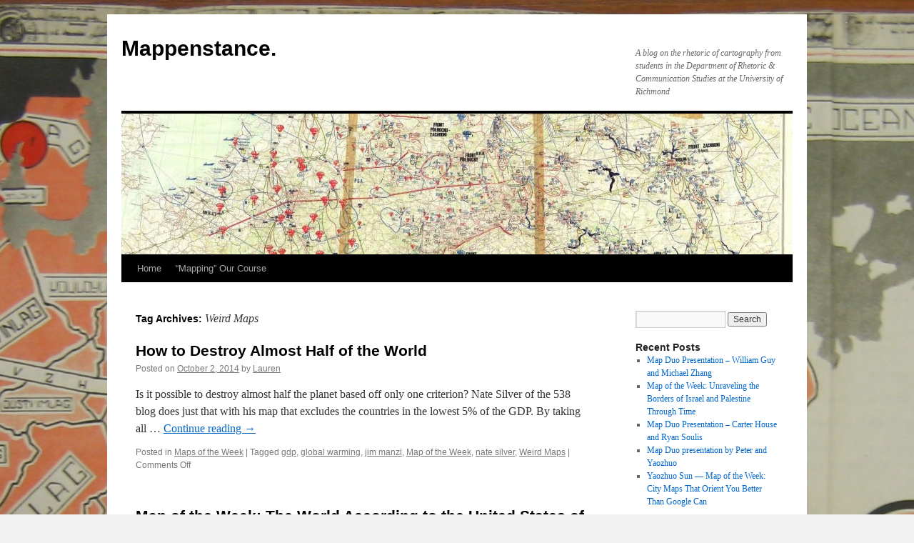

--- FILE ---
content_type: text/html; charset=UTF-8
request_url: https://blog.richmond.edu/livesofmaps/tag/weird-maps/
body_size: 35655
content:
<!DOCTYPE html>
<html lang="en-US">
<head>
<meta charset="UTF-8" />
<title>
Weird Maps | Mappenstance.	</title>
<link rel="profile" href="https://gmpg.org/xfn/11" />
<link rel="stylesheet" type="text/css" media="all" href="https://blog.richmond.edu/livesofmaps/wp-content/themes/twentyten/style.css?ver=20250415" />
<link rel="pingback" href="https://blog.richmond.edu/livesofmaps/xmlrpc.php">
		<script type="text/javascript" src="https://blog.richmond.edu/dm-sso-endpoint/1768776305/?dm_action=domainmap-setup-cdsso"></script>
		<meta name='robots' content='max-image-preview:large' />
	<style>img:is([sizes="auto" i], [sizes^="auto," i]) { contain-intrinsic-size: 3000px 1500px }</style>
	<script type="text/javascript">
/* <![CDATA[ */
window._wpemojiSettings = {"baseUrl":"https:\/\/s.w.org\/images\/core\/emoji\/16.0.1\/72x72\/","ext":".png","svgUrl":"https:\/\/s.w.org\/images\/core\/emoji\/16.0.1\/svg\/","svgExt":".svg","source":{"concatemoji":"https:\/\/blog.richmond.edu\/livesofmaps\/wp-includes\/js\/wp-emoji-release.min.js?ver=ed7ecc66879a6406cd904d0bc9be951e"}};
/*! This file is auto-generated */
!function(s,n){var o,i,e;function c(e){try{var t={supportTests:e,timestamp:(new Date).valueOf()};sessionStorage.setItem(o,JSON.stringify(t))}catch(e){}}function p(e,t,n){e.clearRect(0,0,e.canvas.width,e.canvas.height),e.fillText(t,0,0);var t=new Uint32Array(e.getImageData(0,0,e.canvas.width,e.canvas.height).data),a=(e.clearRect(0,0,e.canvas.width,e.canvas.height),e.fillText(n,0,0),new Uint32Array(e.getImageData(0,0,e.canvas.width,e.canvas.height).data));return t.every(function(e,t){return e===a[t]})}function u(e,t){e.clearRect(0,0,e.canvas.width,e.canvas.height),e.fillText(t,0,0);for(var n=e.getImageData(16,16,1,1),a=0;a<n.data.length;a++)if(0!==n.data[a])return!1;return!0}function f(e,t,n,a){switch(t){case"flag":return n(e,"\ud83c\udff3\ufe0f\u200d\u26a7\ufe0f","\ud83c\udff3\ufe0f\u200b\u26a7\ufe0f")?!1:!n(e,"\ud83c\udde8\ud83c\uddf6","\ud83c\udde8\u200b\ud83c\uddf6")&&!n(e,"\ud83c\udff4\udb40\udc67\udb40\udc62\udb40\udc65\udb40\udc6e\udb40\udc67\udb40\udc7f","\ud83c\udff4\u200b\udb40\udc67\u200b\udb40\udc62\u200b\udb40\udc65\u200b\udb40\udc6e\u200b\udb40\udc67\u200b\udb40\udc7f");case"emoji":return!a(e,"\ud83e\udedf")}return!1}function g(e,t,n,a){var r="undefined"!=typeof WorkerGlobalScope&&self instanceof WorkerGlobalScope?new OffscreenCanvas(300,150):s.createElement("canvas"),o=r.getContext("2d",{willReadFrequently:!0}),i=(o.textBaseline="top",o.font="600 32px Arial",{});return e.forEach(function(e){i[e]=t(o,e,n,a)}),i}function t(e){var t=s.createElement("script");t.src=e,t.defer=!0,s.head.appendChild(t)}"undefined"!=typeof Promise&&(o="wpEmojiSettingsSupports",i=["flag","emoji"],n.supports={everything:!0,everythingExceptFlag:!0},e=new Promise(function(e){s.addEventListener("DOMContentLoaded",e,{once:!0})}),new Promise(function(t){var n=function(){try{var e=JSON.parse(sessionStorage.getItem(o));if("object"==typeof e&&"number"==typeof e.timestamp&&(new Date).valueOf()<e.timestamp+604800&&"object"==typeof e.supportTests)return e.supportTests}catch(e){}return null}();if(!n){if("undefined"!=typeof Worker&&"undefined"!=typeof OffscreenCanvas&&"undefined"!=typeof URL&&URL.createObjectURL&&"undefined"!=typeof Blob)try{var e="postMessage("+g.toString()+"("+[JSON.stringify(i),f.toString(),p.toString(),u.toString()].join(",")+"));",a=new Blob([e],{type:"text/javascript"}),r=new Worker(URL.createObjectURL(a),{name:"wpTestEmojiSupports"});return void(r.onmessage=function(e){c(n=e.data),r.terminate(),t(n)})}catch(e){}c(n=g(i,f,p,u))}t(n)}).then(function(e){for(var t in e)n.supports[t]=e[t],n.supports.everything=n.supports.everything&&n.supports[t],"flag"!==t&&(n.supports.everythingExceptFlag=n.supports.everythingExceptFlag&&n.supports[t]);n.supports.everythingExceptFlag=n.supports.everythingExceptFlag&&!n.supports.flag,n.DOMReady=!1,n.readyCallback=function(){n.DOMReady=!0}}).then(function(){return e}).then(function(){var e;n.supports.everything||(n.readyCallback(),(e=n.source||{}).concatemoji?t(e.concatemoji):e.wpemoji&&e.twemoji&&(t(e.twemoji),t(e.wpemoji)))}))}((window,document),window._wpemojiSettings);
/* ]]> */
</script>
<style id='wp-emoji-styles-inline-css' type='text/css'>

	img.wp-smiley, img.emoji {
		display: inline !important;
		border: none !important;
		box-shadow: none !important;
		height: 1em !important;
		width: 1em !important;
		margin: 0 0.07em !important;
		vertical-align: -0.1em !important;
		background: none !important;
		padding: 0 !important;
	}
</style>
<link rel='stylesheet' id='wp-block-library-css' href='https://blog.richmond.edu/livesofmaps/wp-includes/css/dist/block-library/style.min.css?ver=ed7ecc66879a6406cd904d0bc9be951e' type='text/css' media='all' />
<style id='wp-block-library-theme-inline-css' type='text/css'>
.wp-block-audio :where(figcaption){color:#555;font-size:13px;text-align:center}.is-dark-theme .wp-block-audio :where(figcaption){color:#ffffffa6}.wp-block-audio{margin:0 0 1em}.wp-block-code{border:1px solid #ccc;border-radius:4px;font-family:Menlo,Consolas,monaco,monospace;padding:.8em 1em}.wp-block-embed :where(figcaption){color:#555;font-size:13px;text-align:center}.is-dark-theme .wp-block-embed :where(figcaption){color:#ffffffa6}.wp-block-embed{margin:0 0 1em}.blocks-gallery-caption{color:#555;font-size:13px;text-align:center}.is-dark-theme .blocks-gallery-caption{color:#ffffffa6}:root :where(.wp-block-image figcaption){color:#555;font-size:13px;text-align:center}.is-dark-theme :root :where(.wp-block-image figcaption){color:#ffffffa6}.wp-block-image{margin:0 0 1em}.wp-block-pullquote{border-bottom:4px solid;border-top:4px solid;color:currentColor;margin-bottom:1.75em}.wp-block-pullquote cite,.wp-block-pullquote footer,.wp-block-pullquote__citation{color:currentColor;font-size:.8125em;font-style:normal;text-transform:uppercase}.wp-block-quote{border-left:.25em solid;margin:0 0 1.75em;padding-left:1em}.wp-block-quote cite,.wp-block-quote footer{color:currentColor;font-size:.8125em;font-style:normal;position:relative}.wp-block-quote:where(.has-text-align-right){border-left:none;border-right:.25em solid;padding-left:0;padding-right:1em}.wp-block-quote:where(.has-text-align-center){border:none;padding-left:0}.wp-block-quote.is-large,.wp-block-quote.is-style-large,.wp-block-quote:where(.is-style-plain){border:none}.wp-block-search .wp-block-search__label{font-weight:700}.wp-block-search__button{border:1px solid #ccc;padding:.375em .625em}:where(.wp-block-group.has-background){padding:1.25em 2.375em}.wp-block-separator.has-css-opacity{opacity:.4}.wp-block-separator{border:none;border-bottom:2px solid;margin-left:auto;margin-right:auto}.wp-block-separator.has-alpha-channel-opacity{opacity:1}.wp-block-separator:not(.is-style-wide):not(.is-style-dots){width:100px}.wp-block-separator.has-background:not(.is-style-dots){border-bottom:none;height:1px}.wp-block-separator.has-background:not(.is-style-wide):not(.is-style-dots){height:2px}.wp-block-table{margin:0 0 1em}.wp-block-table td,.wp-block-table th{word-break:normal}.wp-block-table :where(figcaption){color:#555;font-size:13px;text-align:center}.is-dark-theme .wp-block-table :where(figcaption){color:#ffffffa6}.wp-block-video :where(figcaption){color:#555;font-size:13px;text-align:center}.is-dark-theme .wp-block-video :where(figcaption){color:#ffffffa6}.wp-block-video{margin:0 0 1em}:root :where(.wp-block-template-part.has-background){margin-bottom:0;margin-top:0;padding:1.25em 2.375em}
</style>
<style id='classic-theme-styles-inline-css' type='text/css'>
/*! This file is auto-generated */
.wp-block-button__link{color:#fff;background-color:#32373c;border-radius:9999px;box-shadow:none;text-decoration:none;padding:calc(.667em + 2px) calc(1.333em + 2px);font-size:1.125em}.wp-block-file__button{background:#32373c;color:#fff;text-decoration:none}
</style>
<style id='powerpress-player-block-style-inline-css' type='text/css'>


</style>
<style id='global-styles-inline-css' type='text/css'>
:root{--wp--preset--aspect-ratio--square: 1;--wp--preset--aspect-ratio--4-3: 4/3;--wp--preset--aspect-ratio--3-4: 3/4;--wp--preset--aspect-ratio--3-2: 3/2;--wp--preset--aspect-ratio--2-3: 2/3;--wp--preset--aspect-ratio--16-9: 16/9;--wp--preset--aspect-ratio--9-16: 9/16;--wp--preset--color--black: #000;--wp--preset--color--cyan-bluish-gray: #abb8c3;--wp--preset--color--white: #fff;--wp--preset--color--pale-pink: #f78da7;--wp--preset--color--vivid-red: #cf2e2e;--wp--preset--color--luminous-vivid-orange: #ff6900;--wp--preset--color--luminous-vivid-amber: #fcb900;--wp--preset--color--light-green-cyan: #7bdcb5;--wp--preset--color--vivid-green-cyan: #00d084;--wp--preset--color--pale-cyan-blue: #8ed1fc;--wp--preset--color--vivid-cyan-blue: #0693e3;--wp--preset--color--vivid-purple: #9b51e0;--wp--preset--color--blue: #0066cc;--wp--preset--color--medium-gray: #666;--wp--preset--color--light-gray: #f1f1f1;--wp--preset--gradient--vivid-cyan-blue-to-vivid-purple: linear-gradient(135deg,rgba(6,147,227,1) 0%,rgb(155,81,224) 100%);--wp--preset--gradient--light-green-cyan-to-vivid-green-cyan: linear-gradient(135deg,rgb(122,220,180) 0%,rgb(0,208,130) 100%);--wp--preset--gradient--luminous-vivid-amber-to-luminous-vivid-orange: linear-gradient(135deg,rgba(252,185,0,1) 0%,rgba(255,105,0,1) 100%);--wp--preset--gradient--luminous-vivid-orange-to-vivid-red: linear-gradient(135deg,rgba(255,105,0,1) 0%,rgb(207,46,46) 100%);--wp--preset--gradient--very-light-gray-to-cyan-bluish-gray: linear-gradient(135deg,rgb(238,238,238) 0%,rgb(169,184,195) 100%);--wp--preset--gradient--cool-to-warm-spectrum: linear-gradient(135deg,rgb(74,234,220) 0%,rgb(151,120,209) 20%,rgb(207,42,186) 40%,rgb(238,44,130) 60%,rgb(251,105,98) 80%,rgb(254,248,76) 100%);--wp--preset--gradient--blush-light-purple: linear-gradient(135deg,rgb(255,206,236) 0%,rgb(152,150,240) 100%);--wp--preset--gradient--blush-bordeaux: linear-gradient(135deg,rgb(254,205,165) 0%,rgb(254,45,45) 50%,rgb(107,0,62) 100%);--wp--preset--gradient--luminous-dusk: linear-gradient(135deg,rgb(255,203,112) 0%,rgb(199,81,192) 50%,rgb(65,88,208) 100%);--wp--preset--gradient--pale-ocean: linear-gradient(135deg,rgb(255,245,203) 0%,rgb(182,227,212) 50%,rgb(51,167,181) 100%);--wp--preset--gradient--electric-grass: linear-gradient(135deg,rgb(202,248,128) 0%,rgb(113,206,126) 100%);--wp--preset--gradient--midnight: linear-gradient(135deg,rgb(2,3,129) 0%,rgb(40,116,252) 100%);--wp--preset--font-size--small: 13px;--wp--preset--font-size--medium: 20px;--wp--preset--font-size--large: 36px;--wp--preset--font-size--x-large: 42px;--wp--preset--spacing--20: 0.44rem;--wp--preset--spacing--30: 0.67rem;--wp--preset--spacing--40: 1rem;--wp--preset--spacing--50: 1.5rem;--wp--preset--spacing--60: 2.25rem;--wp--preset--spacing--70: 3.38rem;--wp--preset--spacing--80: 5.06rem;--wp--preset--shadow--natural: 6px 6px 9px rgba(0, 0, 0, 0.2);--wp--preset--shadow--deep: 12px 12px 50px rgba(0, 0, 0, 0.4);--wp--preset--shadow--sharp: 6px 6px 0px rgba(0, 0, 0, 0.2);--wp--preset--shadow--outlined: 6px 6px 0px -3px rgba(255, 255, 255, 1), 6px 6px rgba(0, 0, 0, 1);--wp--preset--shadow--crisp: 6px 6px 0px rgba(0, 0, 0, 1);}:where(.is-layout-flex){gap: 0.5em;}:where(.is-layout-grid){gap: 0.5em;}body .is-layout-flex{display: flex;}.is-layout-flex{flex-wrap: wrap;align-items: center;}.is-layout-flex > :is(*, div){margin: 0;}body .is-layout-grid{display: grid;}.is-layout-grid > :is(*, div){margin: 0;}:where(.wp-block-columns.is-layout-flex){gap: 2em;}:where(.wp-block-columns.is-layout-grid){gap: 2em;}:where(.wp-block-post-template.is-layout-flex){gap: 1.25em;}:where(.wp-block-post-template.is-layout-grid){gap: 1.25em;}.has-black-color{color: var(--wp--preset--color--black) !important;}.has-cyan-bluish-gray-color{color: var(--wp--preset--color--cyan-bluish-gray) !important;}.has-white-color{color: var(--wp--preset--color--white) !important;}.has-pale-pink-color{color: var(--wp--preset--color--pale-pink) !important;}.has-vivid-red-color{color: var(--wp--preset--color--vivid-red) !important;}.has-luminous-vivid-orange-color{color: var(--wp--preset--color--luminous-vivid-orange) !important;}.has-luminous-vivid-amber-color{color: var(--wp--preset--color--luminous-vivid-amber) !important;}.has-light-green-cyan-color{color: var(--wp--preset--color--light-green-cyan) !important;}.has-vivid-green-cyan-color{color: var(--wp--preset--color--vivid-green-cyan) !important;}.has-pale-cyan-blue-color{color: var(--wp--preset--color--pale-cyan-blue) !important;}.has-vivid-cyan-blue-color{color: var(--wp--preset--color--vivid-cyan-blue) !important;}.has-vivid-purple-color{color: var(--wp--preset--color--vivid-purple) !important;}.has-black-background-color{background-color: var(--wp--preset--color--black) !important;}.has-cyan-bluish-gray-background-color{background-color: var(--wp--preset--color--cyan-bluish-gray) !important;}.has-white-background-color{background-color: var(--wp--preset--color--white) !important;}.has-pale-pink-background-color{background-color: var(--wp--preset--color--pale-pink) !important;}.has-vivid-red-background-color{background-color: var(--wp--preset--color--vivid-red) !important;}.has-luminous-vivid-orange-background-color{background-color: var(--wp--preset--color--luminous-vivid-orange) !important;}.has-luminous-vivid-amber-background-color{background-color: var(--wp--preset--color--luminous-vivid-amber) !important;}.has-light-green-cyan-background-color{background-color: var(--wp--preset--color--light-green-cyan) !important;}.has-vivid-green-cyan-background-color{background-color: var(--wp--preset--color--vivid-green-cyan) !important;}.has-pale-cyan-blue-background-color{background-color: var(--wp--preset--color--pale-cyan-blue) !important;}.has-vivid-cyan-blue-background-color{background-color: var(--wp--preset--color--vivid-cyan-blue) !important;}.has-vivid-purple-background-color{background-color: var(--wp--preset--color--vivid-purple) !important;}.has-black-border-color{border-color: var(--wp--preset--color--black) !important;}.has-cyan-bluish-gray-border-color{border-color: var(--wp--preset--color--cyan-bluish-gray) !important;}.has-white-border-color{border-color: var(--wp--preset--color--white) !important;}.has-pale-pink-border-color{border-color: var(--wp--preset--color--pale-pink) !important;}.has-vivid-red-border-color{border-color: var(--wp--preset--color--vivid-red) !important;}.has-luminous-vivid-orange-border-color{border-color: var(--wp--preset--color--luminous-vivid-orange) !important;}.has-luminous-vivid-amber-border-color{border-color: var(--wp--preset--color--luminous-vivid-amber) !important;}.has-light-green-cyan-border-color{border-color: var(--wp--preset--color--light-green-cyan) !important;}.has-vivid-green-cyan-border-color{border-color: var(--wp--preset--color--vivid-green-cyan) !important;}.has-pale-cyan-blue-border-color{border-color: var(--wp--preset--color--pale-cyan-blue) !important;}.has-vivid-cyan-blue-border-color{border-color: var(--wp--preset--color--vivid-cyan-blue) !important;}.has-vivid-purple-border-color{border-color: var(--wp--preset--color--vivid-purple) !important;}.has-vivid-cyan-blue-to-vivid-purple-gradient-background{background: var(--wp--preset--gradient--vivid-cyan-blue-to-vivid-purple) !important;}.has-light-green-cyan-to-vivid-green-cyan-gradient-background{background: var(--wp--preset--gradient--light-green-cyan-to-vivid-green-cyan) !important;}.has-luminous-vivid-amber-to-luminous-vivid-orange-gradient-background{background: var(--wp--preset--gradient--luminous-vivid-amber-to-luminous-vivid-orange) !important;}.has-luminous-vivid-orange-to-vivid-red-gradient-background{background: var(--wp--preset--gradient--luminous-vivid-orange-to-vivid-red) !important;}.has-very-light-gray-to-cyan-bluish-gray-gradient-background{background: var(--wp--preset--gradient--very-light-gray-to-cyan-bluish-gray) !important;}.has-cool-to-warm-spectrum-gradient-background{background: var(--wp--preset--gradient--cool-to-warm-spectrum) !important;}.has-blush-light-purple-gradient-background{background: var(--wp--preset--gradient--blush-light-purple) !important;}.has-blush-bordeaux-gradient-background{background: var(--wp--preset--gradient--blush-bordeaux) !important;}.has-luminous-dusk-gradient-background{background: var(--wp--preset--gradient--luminous-dusk) !important;}.has-pale-ocean-gradient-background{background: var(--wp--preset--gradient--pale-ocean) !important;}.has-electric-grass-gradient-background{background: var(--wp--preset--gradient--electric-grass) !important;}.has-midnight-gradient-background{background: var(--wp--preset--gradient--midnight) !important;}.has-small-font-size{font-size: var(--wp--preset--font-size--small) !important;}.has-medium-font-size{font-size: var(--wp--preset--font-size--medium) !important;}.has-large-font-size{font-size: var(--wp--preset--font-size--large) !important;}.has-x-large-font-size{font-size: var(--wp--preset--font-size--x-large) !important;}
:where(.wp-block-post-template.is-layout-flex){gap: 1.25em;}:where(.wp-block-post-template.is-layout-grid){gap: 1.25em;}
:where(.wp-block-columns.is-layout-flex){gap: 2em;}:where(.wp-block-columns.is-layout-grid){gap: 2em;}
:root :where(.wp-block-pullquote){font-size: 1.5em;line-height: 1.6;}
</style>
<link rel='stylesheet' id='twentyten-block-style-css' href='https://blog.richmond.edu/livesofmaps/wp-content/themes/twentyten/blocks.css?ver=20250220' type='text/css' media='all' />
<link rel="https://api.w.org/" href="https://blog.richmond.edu/livesofmaps/wp-json/" /><link rel="alternate" title="JSON" type="application/json" href="https://blog.richmond.edu/livesofmaps/wp-json/wp/v2/tags/21096" /><link rel="EditURI" type="application/rsd+xml" title="RSD" href="https://blog.richmond.edu/livesofmaps/xmlrpc.php?rsd" />

            <script type="text/javascript"><!--
                                function powerpress_pinw(pinw_url){window.open(pinw_url, 'PowerPressPlayer','toolbar=0,status=0,resizable=1,width=460,height=320');	return false;}
                //-->

                // tabnab protection
                window.addEventListener('load', function () {
                    // make all links have rel="noopener noreferrer"
                    document.querySelectorAll('a[target="_blank"]').forEach(link => {
                        link.setAttribute('rel', 'noopener noreferrer');
                    });
                });
            </script>
            <script type="text/javascript">
(function(url){
	if(/(?:Chrome\/26\.0\.1410\.63 Safari\/537\.31|WordfenceTestMonBot)/.test(navigator.userAgent)){ return; }
	var addEvent = function(evt, handler) {
		if (window.addEventListener) {
			document.addEventListener(evt, handler, false);
		} else if (window.attachEvent) {
			document.attachEvent('on' + evt, handler);
		}
	};
	var removeEvent = function(evt, handler) {
		if (window.removeEventListener) {
			document.removeEventListener(evt, handler, false);
		} else if (window.detachEvent) {
			document.detachEvent('on' + evt, handler);
		}
	};
	var evts = 'contextmenu dblclick drag dragend dragenter dragleave dragover dragstart drop keydown keypress keyup mousedown mousemove mouseout mouseover mouseup mousewheel scroll'.split(' ');
	var logHuman = function() {
		if (window.wfLogHumanRan) { return; }
		window.wfLogHumanRan = true;
		var wfscr = document.createElement('script');
		wfscr.type = 'text/javascript';
		wfscr.async = true;
		wfscr.src = url + '&r=' + Math.random();
		(document.getElementsByTagName('head')[0]||document.getElementsByTagName('body')[0]).appendChild(wfscr);
		for (var i = 0; i < evts.length; i++) {
			removeEvent(evts[i], logHuman);
		}
	};
	for (var i = 0; i < evts.length; i++) {
		addEvent(evts[i], logHuman);
	}
})('//blog.richmond.edu/livesofmaps/?wordfence_lh=1&hid=D96328618B8E79B16F3B93720AEF1CB0');
</script><style type="text/css" id="custom-background-css">
body.custom-background { background-image: url("https://blog.richmond.edu/livesofmaps/files/2013/09/Chapter-3-Figure-24-La-Giusticia-Sovietica-Gulag2.jpg"); background-position: center top; background-size: auto; background-repeat: repeat; background-attachment: scroll; }
</style>
	</head>

<body class="archive tag tag-weird-maps tag-21096 custom-background wp-theme-twentyten">
<div id="wrapper" class="hfeed">
		<a href="#content" class="screen-reader-text skip-link">Skip to content</a>
	<div id="header">
		<div id="masthead">
			<div id="branding" role="banner">
								<div id="site-title">
					<span>
											<a href="https://blog.richmond.edu/livesofmaps/" rel="home" >Mappenstance.</a>
					</span>
				</div>
				<div id="site-description">A blog on the rhetoric of cartography from students in the Department of Rhetoric &amp; Communication Studies at the University of Richmond</div>

				<img src="https://blog.richmond.edu/livesofmaps/files/2017/04/cropped-Polish-Map.jpg" width="940" height="197" alt="Mappenstance." srcset="https://blog.richmond.edu/livesofmaps/files/2017/04/cropped-Polish-Map.jpg 940w, https://blog.richmond.edu/livesofmaps/files/2017/04/cropped-Polish-Map-300x63.jpg 300w, https://blog.richmond.edu/livesofmaps/files/2017/04/cropped-Polish-Map-768x161.jpg 768w" sizes="(max-width: 940px) 100vw, 940px" decoding="async" fetchpriority="high" />			</div><!-- #branding -->

			<div id="access" role="navigation">
				<div class="menu"><ul>
<li ><a href="https://blog.richmond.edu/livesofmaps/">Home</a></li><li class="page_item page-item-137"><a href="https://blog.richmond.edu/livesofmaps/mapping-our-course/">“Mapping” Our Course</a></li>
</ul></div>
			</div><!-- #access -->
		</div><!-- #masthead -->
	</div><!-- #header -->

	<div id="main">

		<div id="container">
			<div id="content" role="main">

				<h1 class="page-title">
				Tag Archives: <span>Weird Maps</span>				</h1>

				



	
			<div id="post-1003" class="post-1003 post type-post status-publish format-standard hentry category-maps-of-the-week tag-gdp tag-global-warming tag-jim-manzi tag-map-of-the-week tag-nate-silver tag-weird-maps">
			<h2 class="entry-title"><a href="https://blog.richmond.edu/livesofmaps/2014/10/02/my-map-of-the-week/" rel="bookmark">How to Destroy Almost Half of the World</a></h2>

			<div class="entry-meta">
				<span class="meta-prep meta-prep-author">Posted on</span> <a href="https://blog.richmond.edu/livesofmaps/2014/10/02/my-map-of-the-week/" title="7:12 pm" rel="bookmark"><span class="entry-date">October 2, 2014</span></a> <span class="meta-sep">by</span> <span class="author vcard"><a class="url fn n" href="https://blog.richmond.edu/livesofmaps/author/lm9av/" title="View all posts by Lauren">Lauren</a></span>			</div><!-- .entry-meta -->

					<div class="entry-summary">
				<p>Is it possible to destroy almost half the planet based off only one criterion? Nate Silver of the 538 blog does just that with his map that excludes the countries in the lowest 5% of the GDP. By taking all &hellip; <a href="https://blog.richmond.edu/livesofmaps/2014/10/02/my-map-of-the-week/">Continue reading <span class="meta-nav">&rarr;</span></a></p>
			</div><!-- .entry-summary -->
	
			<div class="entry-utility">
									<span class="cat-links">
						<span class="entry-utility-prep entry-utility-prep-cat-links">Posted in</span> <a href="https://blog.richmond.edu/livesofmaps/category/maps-of-the-week/" rel="category tag">Maps of the Week</a>					</span>
					<span class="meta-sep">|</span>
				
								<span class="tag-links">
					<span class="entry-utility-prep entry-utility-prep-tag-links">Tagged</span> <a href="https://blog.richmond.edu/livesofmaps/tag/gdp/" rel="tag">gdp</a>, <a href="https://blog.richmond.edu/livesofmaps/tag/global-warming/" rel="tag">global warming</a>, <a href="https://blog.richmond.edu/livesofmaps/tag/jim-manzi/" rel="tag">jim manzi</a>, <a href="https://blog.richmond.edu/livesofmaps/tag/map-of-the-week/" rel="tag">Map of the Week</a>, <a href="https://blog.richmond.edu/livesofmaps/tag/nate-silver/" rel="tag">nate silver</a>, <a href="https://blog.richmond.edu/livesofmaps/tag/weird-maps/" rel="tag">Weird Maps</a>				</span>
				<span class="meta-sep">|</span>
				
				<span class="comments-link"><span>Comments Off<span class="screen-reader-text"> on How to Destroy Almost Half of the World</span></span></span>

							</div><!-- .entry-utility -->
		</div><!-- #post-1003 -->

		
	

	
			<div id="post-298" class="post-298 post type-post status-publish format-standard hentry category-maps-of-the-week tag-satirical-map tag-the-world-according-to-the-united-states tag-weird-maps">
			<h2 class="entry-title"><a href="https://blog.richmond.edu/livesofmaps/2013/11/11/map-of-the-week-the-world-according-to-the-united-states-of-america/" rel="bookmark">Map of the Week: The World According to the United States of America</a></h2>

			<div class="entry-meta">
				<span class="meta-prep meta-prep-author">Posted on</span> <a href="https://blog.richmond.edu/livesofmaps/2013/11/11/map-of-the-week-the-world-according-to-the-united-states-of-america/" title="2:12 am" rel="bookmark"><span class="entry-date">November 11, 2013</span></a> <span class="meta-sep">by</span> <span class="author vcard"><a class="url fn n" href="https://blog.richmond.edu/livesofmaps/author/" title="View all posts by "></a></span>			</div><!-- .entry-meta -->

					<div class="entry-summary">
				<p>&nbsp; “Ultimately, the map presents us with the reality we know as differentiated from the reality we see and hear and feel” (Wood 6).  This quote from Denis Wood’s, The Power of Maps, accurately describes the nature of the map, &hellip; <a href="https://blog.richmond.edu/livesofmaps/2013/11/11/map-of-the-week-the-world-according-to-the-united-states-of-america/">Continue reading <span class="meta-nav">&rarr;</span></a></p>
			</div><!-- .entry-summary -->
	
			<div class="entry-utility">
									<span class="cat-links">
						<span class="entry-utility-prep entry-utility-prep-cat-links">Posted in</span> <a href="https://blog.richmond.edu/livesofmaps/category/maps-of-the-week/" rel="category tag">Maps of the Week</a>					</span>
					<span class="meta-sep">|</span>
				
								<span class="tag-links">
					<span class="entry-utility-prep entry-utility-prep-tag-links">Tagged</span> <a href="https://blog.richmond.edu/livesofmaps/tag/satirical-map/" rel="tag">Satirical Map</a>, <a href="https://blog.richmond.edu/livesofmaps/tag/the-world-according-to-the-united-states/" rel="tag">The World According to the United States</a>, <a href="https://blog.richmond.edu/livesofmaps/tag/weird-maps/" rel="tag">Weird Maps</a>				</span>
				<span class="meta-sep">|</span>
				
				<span class="comments-link"><a href="https://blog.richmond.edu/livesofmaps/2013/11/11/map-of-the-week-the-world-according-to-the-united-states-of-america/#comments">1 Comment</a></span>

							</div><!-- .entry-utility -->
		</div><!-- #post-298 -->

		
	

			</div><!-- #content -->
		</div><!-- #container -->


		<div id="primary" class="widget-area" role="complementary">
			<ul class="xoxo">

<li id="search-2" class="widget-container widget_search"><form role="search" method="get" id="searchform" class="searchform" action="https://blog.richmond.edu/livesofmaps/">
				<div>
					<label class="screen-reader-text" for="s">Search for:</label>
					<input type="text" value="" name="s" id="s" />
					<input type="submit" id="searchsubmit" value="Search" />
				</div>
			</form></li>
		<li id="recent-posts-2" class="widget-container widget_recent_entries">
		<h3 class="widget-title">Recent Posts</h3>
		<ul>
											<li>
					<a href="https://blog.richmond.edu/livesofmaps/2023/12/18/map-duo-presentation-william-guy-and-michael-zhang/">Map Duo Presentation &#8211; William Guy and Michael Zhang</a>
									</li>
											<li>
					<a href="https://blog.richmond.edu/livesofmaps/2023/12/18/map-of-the-week-unraveling-the-borders-of-israel-and-palestine-through-time/">Map of the Week: Unraveling the Borders of Israel and Palestine Through Time</a>
									</li>
											<li>
					<a href="https://blog.richmond.edu/livesofmaps/2023/12/17/map-duo-presentation-carter-house-and-ryan-soulis/">Map Duo Presentation &#8211; Carter House and Ryan Soulis</a>
									</li>
											<li>
					<a href="https://blog.richmond.edu/livesofmaps/2023/12/14/map-duo-presentation-by-peter-and-yaozhuo/">Map Duo presentation by Peter and Yaozhuo</a>
									</li>
											<li>
					<a href="https://blog.richmond.edu/livesofmaps/2023/12/14/yaozhuo-sun-map-of-the-week-city-maps-that-orient-you-better-than-google-can/">Yaozhuo Sun &#8212; Map of the Week: City Maps That Orient You Better Than Google Can</a>
									</li>
					</ul>

		</li><li id="recent-comments-2" class="widget-container widget_recent_comments"><h3 class="widget-title">Recent Comments</h3><ul id="recentcomments"><li class="recentcomments"><span class="comment-author-link">Luke Hedlund</span> on <a href="https://blog.richmond.edu/livesofmaps/2023/11/22/map-of-the-week-voici-les-bases-americaines-dans-le-monde-que-est-lagresseur-qui-menace/#comment-10021">Map of the Week: Voici les Bases Américaines dans le Monde: Que est l&#8217;agresseur? Qui Menace?</a></li><li class="recentcomments"><span class="comment-author-link">Luke Hedlund</span> on <a href="https://blog.richmond.edu/livesofmaps/2023/12/18/map-of-the-week-unraveling-the-borders-of-israel-and-palestine-through-time/#comment-10020">Map of the Week: Unraveling the Borders of Israel and Palestine Through Time</a></li><li class="recentcomments"><span class="comment-author-link">Owen Goss</span> on <a href="https://blog.richmond.edu/livesofmaps/2023/10/26/mexicos-crippling-water-crisis/#comment-10019">Mexico&#8217;s Crippling Water Crisis</a></li><li class="recentcomments"><span class="comment-author-link">Owen Goss</span> on <a href="https://blog.richmond.edu/livesofmaps/2023/11/04/thomas-ysrael-map-blog/#comment-10018">Map of the Week: German and Polish Borders Across Time</a></li><li class="recentcomments"><span class="comment-author-link">Lucy Duggan</span> on <a href="https://blog.richmond.edu/livesofmaps/2023/10/08/map-of-the-week-a-serio-comic-map-of-europe/#comment-10017">Map of the Week: A Serio-Comic Map of Europe</a></li></ul></li><li id="archives-2" class="widget-container widget_archive"><h3 class="widget-title">Archives</h3>
			<ul>
					<li><a href='https://blog.richmond.edu/livesofmaps/2023/12/'>December 2023</a></li>
	<li><a href='https://blog.richmond.edu/livesofmaps/2023/11/'>November 2023</a></li>
	<li><a href='https://blog.richmond.edu/livesofmaps/2023/10/'>October 2023</a></li>
	<li><a href='https://blog.richmond.edu/livesofmaps/2023/09/'>September 2023</a></li>
	<li><a href='https://blog.richmond.edu/livesofmaps/2022/05/'>May 2022</a></li>
	<li><a href='https://blog.richmond.edu/livesofmaps/2022/04/'>April 2022</a></li>
	<li><a href='https://blog.richmond.edu/livesofmaps/2022/03/'>March 2022</a></li>
	<li><a href='https://blog.richmond.edu/livesofmaps/2022/02/'>February 2022</a></li>
	<li><a href='https://blog.richmond.edu/livesofmaps/2021/11/'>November 2021</a></li>
	<li><a href='https://blog.richmond.edu/livesofmaps/2021/10/'>October 2021</a></li>
	<li><a href='https://blog.richmond.edu/livesofmaps/2021/09/'>September 2021</a></li>
	<li><a href='https://blog.richmond.edu/livesofmaps/2021/05/'>May 2021</a></li>
	<li><a href='https://blog.richmond.edu/livesofmaps/2021/04/'>April 2021</a></li>
	<li><a href='https://blog.richmond.edu/livesofmaps/2021/03/'>March 2021</a></li>
	<li><a href='https://blog.richmond.edu/livesofmaps/2021/02/'>February 2021</a></li>
	<li><a href='https://blog.richmond.edu/livesofmaps/2018/05/'>May 2018</a></li>
	<li><a href='https://blog.richmond.edu/livesofmaps/2018/04/'>April 2018</a></li>
	<li><a href='https://blog.richmond.edu/livesofmaps/2018/03/'>March 2018</a></li>
	<li><a href='https://blog.richmond.edu/livesofmaps/2018/02/'>February 2018</a></li>
	<li><a href='https://blog.richmond.edu/livesofmaps/2017/12/'>December 2017</a></li>
	<li><a href='https://blog.richmond.edu/livesofmaps/2017/11/'>November 2017</a></li>
	<li><a href='https://blog.richmond.edu/livesofmaps/2017/10/'>October 2017</a></li>
	<li><a href='https://blog.richmond.edu/livesofmaps/2017/09/'>September 2017</a></li>
	<li><a href='https://blog.richmond.edu/livesofmaps/2017/05/'>May 2017</a></li>
	<li><a href='https://blog.richmond.edu/livesofmaps/2017/04/'>April 2017</a></li>
	<li><a href='https://blog.richmond.edu/livesofmaps/2017/03/'>March 2017</a></li>
	<li><a href='https://blog.richmond.edu/livesofmaps/2017/02/'>February 2017</a></li>
	<li><a href='https://blog.richmond.edu/livesofmaps/2014/12/'>December 2014</a></li>
	<li><a href='https://blog.richmond.edu/livesofmaps/2014/11/'>November 2014</a></li>
	<li><a href='https://blog.richmond.edu/livesofmaps/2014/10/'>October 2014</a></li>
	<li><a href='https://blog.richmond.edu/livesofmaps/2014/04/'>April 2014</a></li>
	<li><a href='https://blog.richmond.edu/livesofmaps/2014/03/'>March 2014</a></li>
	<li><a href='https://blog.richmond.edu/livesofmaps/2014/02/'>February 2014</a></li>
	<li><a href='https://blog.richmond.edu/livesofmaps/2013/12/'>December 2013</a></li>
	<li><a href='https://blog.richmond.edu/livesofmaps/2013/11/'>November 2013</a></li>
	<li><a href='https://blog.richmond.edu/livesofmaps/2013/10/'>October 2013</a></li>
	<li><a href='https://blog.richmond.edu/livesofmaps/2013/09/'>September 2013</a></li>
			</ul>

			</li><li id="categories-2" class="widget-container widget_categories"><h3 class="widget-title">Categories</h3>
			<ul>
					<li class="cat-item cat-item-21027"><a href="https://blog.richmond.edu/livesofmaps/category/atlases-of-the-week/">Atlases of the Week</a>
</li>
	<li class="cat-item cat-item-21024"><a href="https://blog.richmond.edu/livesofmaps/category/maps-of-the-week/">Maps of the Week</a>
</li>
	<li class="cat-item cat-item-1"><a href="https://blog.richmond.edu/livesofmaps/category/uncategorized/">Uncategorized</a>
</li>
			</ul>

			</li><li id="meta-2" class="widget-container widget_meta"><h3 class="widget-title">Meta</h3>
		<ul>
						<li><a href="https://blog.richmond.edu/livesofmaps/wp-login.php">Log in</a></li>
			<li><a href="https://blog.richmond.edu/livesofmaps/feed/">Entries feed</a></li>
			<li><a href="https://blog.richmond.edu/livesofmaps/comments/feed/">Comments feed</a></li>

			<li><a href="https://wordpress.org/">WordPress.org</a></li>
		</ul>

		</li>			</ul>
		</div><!-- #primary .widget-area -->

	</div><!-- #main -->

	<div id="footer" role="contentinfo">
		<div id="colophon">



			<div id="site-info">
				<a href="https://blog.richmond.edu/livesofmaps/" rel="home">
					Mappenstance.				</a>
							</div><!-- #site-info -->

			<div id="site-generator">
								<a href="https://wordpress.org/" class="imprint" title="Semantic Personal Publishing Platform">
					Proudly powered by WordPress.				</a>
			</div><!-- #site-generator -->

		</div><!-- #colophon -->
	</div><!-- #footer -->

</div><!-- #wrapper -->

<script type="speculationrules">
{"prefetch":[{"source":"document","where":{"and":[{"href_matches":"\/livesofmaps\/*"},{"not":{"href_matches":["\/livesofmaps\/wp-*.php","\/livesofmaps\/wp-admin\/*","\/livesofmaps\/files\/*","\/livesofmaps\/wp-content\/*","\/livesofmaps\/wp-content\/plugins\/*","\/livesofmaps\/wp-content\/themes\/twentyten\/*","\/livesofmaps\/*\\?(.+)"]}},{"not":{"selector_matches":"a[rel~=\"nofollow\"]"}},{"not":{"selector_matches":".no-prefetch, .no-prefetch a"}}]},"eagerness":"conservative"}]}
</script>
</body>
</html>
